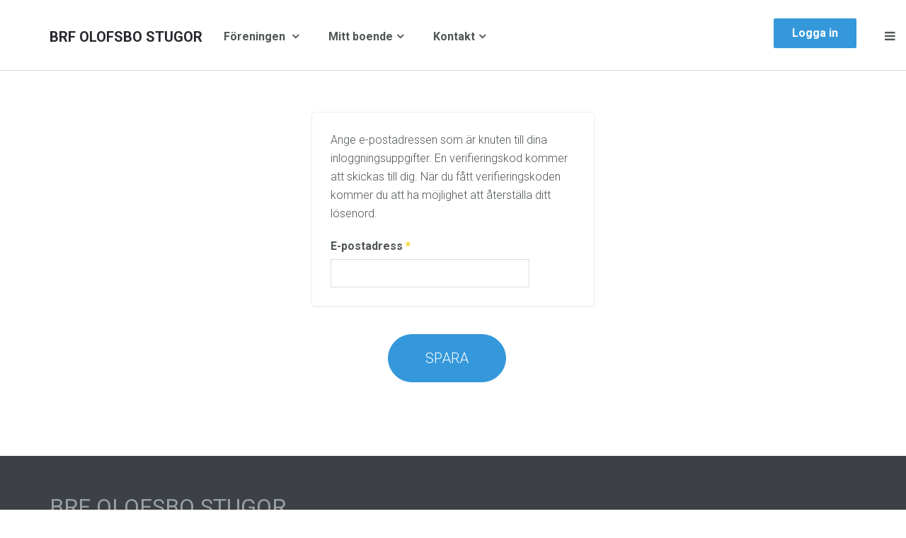

--- FILE ---
content_type: text/html; charset=utf-8
request_url: https://www.brfolofsbostugor.se/skapakonto?view=reset
body_size: 7258
content:

<!DOCTYPE html>
<html lang="sv-se" dir="ltr"
	  class='com_users view-reset itemid-1229 j31 mm-hover'>

<head>
	<base href="https://www.brfolofsbostugor.se/skapakonto" />
	<meta http-equiv="content-type" content="text/html; charset=utf-8" />
	<meta name="generator" content="Joomla! - Open Source Content Management" />
	<title>BRF Olofsbo Stugor - Skapa konto</title>
	<link href="/templates/uber/favicon.ico" rel="shortcut icon" type="image/vnd.microsoft.icon" />
	<link href="https://www.brfolofsbostugor.se/component/search/?Itemid=782&amp;format=opensearch" rel="search" title="Sök BRF Olofsbo Stugor" type="application/opensearchdescription+xml" />
	<link href="/media/com_favicon/icons/1/favicon.ico" rel="shortcut icon" type="image/vnd.microsoft.icon" />
	<link href="/templates/uber/local/css/themes/blawhite/bootstrap.css" rel="stylesheet" type="text/css" />
	<link href="/templates/system/css/system.css" rel="stylesheet" type="text/css" />
	<link href="/templates/uber/local/css/themes/blawhite/legacy-grid.css" rel="stylesheet" type="text/css" />
	<link href="/plugins/system/t3/base-bs3/fonts/font-awesome/css/font-awesome.min.css" rel="stylesheet" type="text/css" />
	<link href="/templates/uber/local/css/themes/blawhite/template.css" rel="stylesheet" type="text/css" />
	<link href="/templates/uber/local/css/themes/blawhite/megamenu.css" rel="stylesheet" type="text/css" />
	<link href="/templates/uber/local/css/themes/blawhite/off-canvas.css" rel="stylesheet" type="text/css" />
	<link href="/templates/uber/fonts/font-awesome/css/font-awesome.min.css" rel="stylesheet" type="text/css" />
	<link href="/templates/uber/local/css/custom.css" rel="stylesheet" type="text/css" />
	<link href="/templates/uber/local/css/themes/blawhite/layouts/docs.css" rel="stylesheet" type="text/css" />
	<link href="/templates/uber/local/acm/footer/css/themes/blawhite/style.css" rel="stylesheet" type="text/css" />
	<link href="/templates/uber/local/acm/header/css/themes/blawhite/style.css" rel="stylesheet" type="text/css" />
	<style type="text/css">
div.mod_search697 input[type="search"]{ width:auto; }
	</style>
	<script type="application/json" class="joomla-script-options new">{"csrf.token":"e931c562da1b85c75f0f02413ff7b116","system.paths":{"root":"","base":""},"system.keepalive":{"interval":840000,"uri":"\/component\/ajax\/?format=json"},"joomla.jtext":{"JLIB_FORM_FIELD_INVALID":"Ogiltigt f\u00e4lt:&#160"}}</script>
	<script src="/media/system/js/mootools-core.js?18598696722e04a8acf63eda6c3e76b9" type="text/javascript"></script>
	<script src="/media/system/js/core.js?18598696722e04a8acf63eda6c3e76b9" type="text/javascript"></script>
	<!--[if lt IE 9]><script src="/media/system/js/polyfill.event.js?18598696722e04a8acf63eda6c3e76b9" type="text/javascript"></script><![endif]-->
	<script src="/media/system/js/keepalive.js?18598696722e04a8acf63eda6c3e76b9" type="text/javascript"></script>
	<script src="/media/jui/js/jquery.min.js?18598696722e04a8acf63eda6c3e76b9" type="text/javascript"></script>
	<script src="/media/jui/js/jquery-noconflict.js?18598696722e04a8acf63eda6c3e76b9" type="text/javascript"></script>
	<script src="/media/jui/js/jquery-migrate.min.js?18598696722e04a8acf63eda6c3e76b9" type="text/javascript"></script>
	<script src="/media/system/js/punycode.js?18598696722e04a8acf63eda6c3e76b9" type="text/javascript"></script>
	<script src="/media/system/js/validate.js?18598696722e04a8acf63eda6c3e76b9" type="text/javascript"></script>
	<script src="/plugins/system/t3/base-bs3/bootstrap/js/bootstrap.js?18598696722e04a8acf63eda6c3e76b9" type="text/javascript"></script>
	<!--[if lt IE 9]><script src="/media/system/js/html5fallback.js?18598696722e04a8acf63eda6c3e76b9" type="text/javascript"></script><![endif]-->
	<script src="/plugins/system/t3/base-bs3/js/jquery.tap.min.js" type="text/javascript"></script>
	<script src="/plugins/system/t3/base-bs3/js/off-canvas.js" type="text/javascript"></script>
	<script src="/plugins/system/t3/base-bs3/js/script.js" type="text/javascript"></script>
	<script src="/plugins/system/t3/base-bs3/js/menu.js" type="text/javascript"></script>
	<script src="/templates/uber/js/jquery.inview.min.js" type="text/javascript"></script>
	<script src="/templates/uber/js/jquery.parallax-1.1.3.js" type="text/javascript"></script>
	<script src="/templates/uber/js/jquery.placeholder.js" type="text/javascript"></script>
	<script src="/templates/uber/js/script.js" type="text/javascript"></script>
	<script src="/templates/uber/acm/footer/js/script.js" type="text/javascript"></script>
	<script src="/templates/uber/acm/header/js/script.js" type="text/javascript"></script>
	<script type="text/javascript">
jQuery(function($){ initPopovers(); $("body").on("subform-row-add", initPopovers); function initPopovers (event, container) { $(container || document).find(".hasPopover").popover({"html": true,"trigger": "hover focus","container": "body"});} });</script>

	
<!-- META FOR IOS & HANDHELD -->
	<meta name="viewport" content="width=device-width, initial-scale=1.0, maximum-scale=1.0, user-scalable=no"/>
	<style type="text/stylesheet">
		@-webkit-viewport   { width: device-width; }
		@-moz-viewport      { width: device-width; }
		@-ms-viewport       { width: device-width; }
		@-o-viewport        { width: device-width; }
		@viewport           { width: device-width; }
	</style>
	<script type="text/javascript">
		//<![CDATA[
		if (navigator.userAgent.match(/IEMobile\/10\.0/)) {
			var msViewportStyle = document.createElement("style");
			msViewportStyle.appendChild(
				document.createTextNode("@-ms-viewport{width:auto!important}")
			);
			document.getElementsByTagName("head")[0].appendChild(msViewportStyle);
		}
		//]]>
	</script>
<meta name="HandheldFriendly" content="true"/>
<meta name="apple-mobile-web-app-capable" content="YES"/>
<!-- //META FOR IOS & HANDHELD -->



<!-- GOOGLE FONTS-->
<link href='//fonts.googleapis.com/css?family=Roboto:400,300,400italic,700,700italic' rel='stylesheet' type='text/css'>
<!--// GOOGLE FONTS -->


<!-- Le HTML5 shim and media query for IE8 support -->
<!--[if lt IE 9]>
<script src="//html5shim.googlecode.com/svn/trunk/html5.js"></script>
<script type="text/javascript" src="/plugins/system/t3/base-bs3/js/respond.min.js"></script>
<![endif]-->

<!-- You can add Google Analytics here or use T3 Injection feature -->

  </head>

<body>

<div class="t3-wrapper"> <!-- Need this wrapper for off-canvas menu. Remove if you don't use of-canvas -->

  
<!-- HEADER -->

<link rel="stylesheet" type="text/css" href="https://www.brfolofsbostugor.se/modules/mod_responsive_eu_cookie_alert/css/jquery-eu-cookie-law-popup.css"/>


<script type="text/javascript">
/**
 * 	
 * JQUERY EU COOKIE LAW POPUPS
 * version 1.0.1
 * 
 * Code on Github:
 * https://github.com/wimagguc/jquery-eu-cookie-law-popup
 * 
 * To see a live demo, go to:
 * http://www.wimagguc.com/2015/03/jquery-eu-cookie-law-popup/
 * 
 * by Richard Dancsi
 * http://www.wimagguc.com/
 * 
 */

(function($) {

// for ie9 doesn't support debug console >>>
if (!window.console) window.console = {};
if (!window.console.log) window.console.log = function () { };
// ^^^

$.fn.euCookieLawPopup = (function() {

	var _self = this;

	///////////////////////////////////////////////////////////////////////////////////////////////
	// PARAMETERS (MODIFY THIS PART) //////////////////////////////////////////////////////////////
	_self.params = {
		cookiePolicyUrl : '../sekretesspolicy',
		popupPosition : 'bottom',
		colorStyle : 'default',
		compactStyle : false,
		popupTitle : 'This website is using cookies.',
		popupText : 'We use them to give you the best experience. If you continue using our website, we\'ll assume that you are happy to receive all cookies on this website.',
		buttonContinueTitle : 'Godkänn',
		buttonLearnmoreTitle : 'Läs Sekretesspolicy',
		buttonLearnmoreOpenInNewWindow : true,
		agreementExpiresInDays : 720,
		autoAcceptCookiePolicy : false,
		htmlMarkup : null
	};

	///////////////////////////////////////////////////////////////////////////////////////////////
	// VARIABLES USED BY THE FUNCTION (DON'T MODIFY THIS PART) ////////////////////////////////////
	_self.vars = {
		INITIALISED : false,
		HTML_MARKUP : null,
		COOKIE_NAME : 'EU_COOKIE_LAW_CONSENT'
	};

	///////////////////////////////////////////////////////////////////////////////////////////////
	// PRIVATE FUNCTIONS FOR MANIPULATING DATA ////////////////////////////////////////////////////

	// Overwrite default parameters if any of those is present
	var parseParameters = function(object, markup, settings) {

		if (object) {
			var className = $(object).attr('class') ? $(object).attr('class') : '';
			if (className.indexOf('eupopup-top') > -1) {
				_self.params.popupPosition = 'top';
			}
			else if (className.indexOf('eupopup-fixedtop') > -1) {
				_self.params.popupPosition = 'fixedtop';
			}
			else if (className.indexOf('eupopup-bottomright') > -1) {
				_self.params.popupPosition = 'bottomright';
			}
			else if (className.indexOf('eupopup-bottomleft') > -1) {
				_self.params.popupPosition = 'bottomleft';
			}
			else if (className.indexOf('eupopup-bottom') > -1) {
				_self.params.popupPosition = 'bottom';
			}
			else if (className.indexOf('eupopup-block') > -1) {
				_self.params.popupPosition = 'block';
			}
			if (className.indexOf('eupopup-color-default') > -1) {
				_self.params.colorStyle = 'default';
			}
			else if (className.indexOf('eupopup-color-inverse') > -1) {
				_self.params.colorStyle = 'inverse';
			}
			if (className.indexOf('eupopup-style-compact') > -1) {
				_self.params.compactStyle = true;
			}
		}

		if (markup) {
			_self.params.htmlMarkup = markup;
		}

		if (settings) {
			if (typeof settings.cookiePolicyUrl !== 'undefined') {
				_self.params.cookiePolicyUrl = settings.cookiePolicyUrl;
			}
			if (typeof settings.popupPosition !== 'undefined') {
				_self.params.popupPosition = settings.popupPosition;
			}
			if (typeof settings.colorStyle !== 'undefined') {
				_self.params.colorStyle = settings.colorStyle;
			}
			if (typeof settings.popupTitle !== 'undefined') {
				_self.params.popupTitle = settings.popupTitle;
			}
			if (typeof settings.popupText !== 'undefined') {
				_self.params.popupText = settings.popupText;
			}
			if (typeof settings.buttonContinueTitle !== 'undefined') {
				_self.params.buttonContinueTitle = settings.buttonContinueTitle;
			}
			if (typeof settings.buttonLearnmoreTitle !== 'undefined') {
				_self.params.buttonLearnmoreTitle = settings.buttonLearnmoreTitle;
			}
			if (typeof settings.buttonLearnmoreOpenInNewWindow !== 'undefined') {
				_self.params.buttonLearnmoreOpenInNewWindow = settings.buttonLearnmoreOpenInNewWindow;
			}
			if (typeof settings.agreementExpiresInDays !== 'undefined') {
				_self.params.agreementExpiresInDays = settings.agreementExpiresInDays;
			}
			if (typeof settings.autoAcceptCookiePolicy !== 'undefined') {
				_self.params.autoAcceptCookiePolicy = settings.autoAcceptCookiePolicy;
			}
			if (typeof settings.htmlMarkup !== 'undefined') {
				_self.params.htmlMarkup = settings.htmlMarkup;
			}
		}

	};

	var createHtmlMarkup = function() {

		if (_self.params.htmlMarkup) {
			return _self.params.htmlMarkup;
		}

		var html = 
			'<div class="eupopup-container' + 
			    ' eupopup-container-' + _self.params.popupPosition + 
			    (_self.params.compactStyle ? ' eupopup-style-compact' : '') + 
				' eupopup-color-' + _self.params.colorStyle + '">' +
				'<div class="eupopup-head">' + _self.params.popupTitle + '</div>' +
				'<div class="eupopup-body">' + _self.params.popupText + '</div>' +
				'<div class="eupopup-buttons">' +
				  '<a href="#" class="eupopup-button eupopup-button_1">' + _self.params.buttonContinueTitle + '</a>' +
				  '<a href="' + _self.params.cookiePolicyUrl + '"' +
				 	(_self.params.buttonLearnmoreOpenInNewWindow ? ' target=_blank ' : '') +
					' class="eupopup-button eupopup-button_2">' + _self.params.buttonLearnmoreTitle + '</a>' +
				  '<div class="clearfix"></div>' +
				'</div>' +
				'<a href="#" class="eupopup-closebutton">x</a>' +
			'</div>';

		return html;
	};

	// Storing the consent in a cookie
	var setUserAcceptsCookies = function(consent) {
		var d = new Date();
		var expiresInDays = _self.params.agreementExpiresInDays * 24 * 60 * 60 * 1000;
		d.setTime( d.getTime() + expiresInDays );
		var expires = "expires=" + d.toGMTString();
		document.cookie = _self.vars.COOKIE_NAME + '=' + consent + "; " + expires + ";path=/";

		$(document).trigger("user_cookie_consent_changed", {'consent' : consent});
	};

	// Let's see if we have a consent cookie already
	var userAlreadyAcceptedCookies = function() {
		var userAcceptedCookies = false;
		var cookies = document.cookie.split(";");
		for (var i = 0; i < cookies.length; i++) {
			var c = cookies[i].trim();
			if (c.indexOf(_self.vars.COOKIE_NAME) == 0) {
				userAcceptedCookies = c.substring(_self.vars.COOKIE_NAME.length + 1, c.length);
			}
		}

		return userAcceptedCookies;
	};
	
	var hideContainer = function() {
		// $('.eupopup-container').slideUp(200);
		$('.eupopup-container').animate({
			opacity: 0,
			height: 0
		}, 200, function() {
			$('.eupopup-container').hide(0);
		});
	};

	///////////////////////////////////////////////////////////////////////////////////////////////
	// PUBLIC FUNCTIONS  //////////////////////////////////////////////////////////////////////////
	var publicfunc = {

		// INITIALIZE EU COOKIE LAW POPUP /////////////////////////////////////////////////////////
		init : function(settings) {

			parseParameters(
				$(".eupopup").first(),
				$(".eupopup-markup").html(),
				settings);

			// No need to display this if user already accepted the policy
			if (userAlreadyAcceptedCookies()) {
				return;
			}

			// We should initialise only once
			if (_self.vars.INITIALISED) {
				return;
			}
			_self.vars.INITIALISED = true;

			// Markup and event listeners >>>
			_self.vars.HTML_MARKUP = createHtmlMarkup();

			if ($('.eupopup-block').length > 0) {
				$('.eupopup-block').append(_self.vars.HTML_MARKUP);
			} else {
				$('BODY').append(_self.vars.HTML_MARKUP);
			}

			$('.eupopup-button_1').click(function() {
				setUserAcceptsCookies(true);
				hideContainer();
				return false;
			});
			$('.eupopup-closebutton').click(function() {
				setUserAcceptsCookies(true);
				hideContainer();
				return false;
			});
			// ^^^ Markup and event listeners

			// Ready to start!
			$('.eupopup-container').show();

			// In case it's alright to just display the message once 
			if (_self.params.autoAcceptCookiePolicy) {
				setUserAcceptsCookies(true);
			}

		}

	};

	return publicfunc;
});

$(document).ready( function() {
	if ($(".eupopup").length > 0) {
		$(document).euCookieLawPopup().init({
			'info' : 'YOU_CAN_ADD_MORE_SETTINGS_HERE',
			'popupTitle' : 'Sekretesspolicy',
			'popupText' : 'Den här webbplatsen använder kakor (cookie). Det användas för att underlätta din användning av webbplatsen samt för statistik. Genom att fortsätta använda webbplatsen samtycker du till vår Sekretesspolicy för insamling, lagring och behandling av data.'
		});
	}
});

$(document).bind("user_cookie_consent_changed", function(event, object) {
	console.log("User cookie consent changed: " + $(object).attr('consent') );
});

}(jQuery));

</script><style>
.eupopup-container {
	background-color: #2e2e2e;
	color: #efefef;
	padding: 5px 20px;
	font-size: 12px;
	line-height: 1.2em;
	text-align: center;
	display: none;
	z-index: 9999999;
	opacity:0.9;
}
.eupopup-head {
	font-size: 14px;
	font-weight: bold;
	padding: 7px;
	color: #ffffff;
}
.eupopup-body {
	color: #ffffff;
	font-size: 12px;
}
.eupopup-button_1 {
	color: #c0e0d0;
	font-weight: bold;
	font-size: 14px;
}

.eupopup-button_2 {
	color: #c0e0d0;
	font-weight: bold;
	font-size: 14px;
}
.eupopup-closebutton {
	color: #ffffff;
}

</style>
<div class="eupopup"></div><!-- HEADER -->
<header id ="uber-header-645" class="wrap uber-header header-4 light-color affix">
	<div class="container">	<div class="row">
		<!-- LOGO -->
		<div class="col-xs-6 col-sm-2 logo">
						<div class="logo-text">
				<a href="/" title="Brf Olofsbo Stugor">
															<span>Brf Olofsbo Stugor</span>
				</a>
				<small class="site-slogan"></small>
			</div>
					</div>
		<!-- //LOGO -->

		
<!-- MAIN NAVIGATION -->
<nav class="navbar navbar-default t3-mainnav">
		<!-- Brand and toggle get grouped for better mobile display -->
		<div class="navbar-header">
					</div>

		
		<div class="t3-navbar navbar-collapse collapse">
			<div  class="t3-megamenu"  data-responsive="true">
<ul itemscope itemtype="https://www.schema.org/SiteNavigationElement" class="nav navbar-nav level0">
<li itemprop='name' class="dropdown mega" data-id="895" data-level="1">
<a itemprop='url' class=" dropdown-toggle"  href="/foreningen"   data-target="#" data-toggle="dropdown">Föreningen <em class="caret"></em></a>

<div class="nav-child dropdown-menu mega-dropdown-menu"  ><div class="mega-dropdown-inner">
<div class="row">
<div class="col-xs-12 mega-col-nav" data-width="12"><div class="mega-inner">
<ul itemscope itemtype="https://www.schema.org/SiteNavigationElement" class="mega-nav level1">
<li itemprop='name'  data-id="787" data-level="2">
<a itemprop='url' class=""  href="/foreningen/ekonomi"   data-target="#">Ekonomi </a>

</li>
<li itemprop='name'  data-id="790" data-level="2">
<a itemprop='url' class=""  href="/foreningen/maklarinfo"   data-target="#">Mäklarinformation </a>

</li>
</ul>
</div></div>
</div>
</div></div>
</li>
<li itemprop='name' class="dropdown mega" data-id="729" data-level="1">
<a itemprop='url' class=" dropdown-toggle"  href="#"   data-target="#" data-toggle="dropdown">Mitt boende<em class="caret"></em></a>

<div class="nav-child dropdown-menu mega-dropdown-menu"  style="width: 720px"  data-width="720"><div class="mega-dropdown-inner">
<div class="row">
<div class="col-xs-4 mega-col-nav" data-width="4"><div class="mega-inner">
<ul itemscope itemtype="https://www.schema.org/SiteNavigationElement" class="mega-nav level1">
<li itemprop='name' class="h5 text-muted" data-id="792" data-level="2" data-class="h5 text-muted">
<span class=" separator"   data-target="#"> Boka</span>

</li>
<li itemprop='name'  data-id="1002" data-level="2">
<a itemprop='url' class=""  href="/mitt-boende/bokalokal-utloggad"   data-target="#">Boka Gästrum </a>

</li>
<li itemprop='name'  data-id="994" data-level="2">
<a itemprop='url' class=""  href="/mitt-boende/villkor-hyra-gastrum"   data-target="#">Regler och villkor hyra av gästrum </a>

</li>
</ul>
</div></div>
<div class="col-xs-4 mega-col-nav" data-width="4"><div class="mega-inner">
<ul itemscope itemtype="https://www.schema.org/SiteNavigationElement" class="mega-nav level1">
<li itemprop='name' class="h5 text-muted" data-id="803" data-level="2" data-class="h5 text-muted">
<span class=" separator"   data-target="#"> Allmän information</span>

</li>
</ul>
</div></div>
<div class="col-xs-4 mega-col-nav" data-width="4"><div class="mega-inner">
<ul itemscope itemtype="https://www.schema.org/SiteNavigationElement" class="mega-nav level1">
<li itemprop='name' class="dropdown-submenu mega h5 text-muted" data-id="808" data-level="2" data-class="h5 text-muted">
<span class=" separator"   data-target="#"> Föreningen</span>

<div class="nav-child dropdown-menu mega-dropdown-menu"  ><div class="mega-dropdown-inner">
<div class="row">
<div class="col-xs-12 mega-col-nav" data-width="12"><div class="mega-inner">
<ul itemscope itemtype="https://www.schema.org/SiteNavigationElement" class="mega-nav level2">
<li itemprop='name'  data-id="810" data-level="3">
<a itemprop='url' class=""  href="/mitt-boende/foreningen/styrelse"   data-target="#">Styrelse </a>

</li>
<li itemprop='name'  data-id="807" data-level="3">
<a itemprop='url' class=""  href="/mitt-boende/foreningen/stadgar"   data-target="#">Stadgar </a>

</li>
</ul>
</div></div>
</div>
</div></div>
</li>
<li itemprop='name'  data-id="819" data-level="2">
<a itemprop='url' class=""  href="/mitt-boende/foreningsstamma"   data-target="#">Föreningsstämma </a>

</li>
</ul>
</div></div>
</div>
</div></div>
</li>
<li itemprop='name' class="dropdown mega" data-id="731" data-level="1">
<a itemprop='url' class=" dropdown-toggle"  href="#"   data-target="#" data-toggle="dropdown">Kontakt<em class="caret"></em></a>

<div class="nav-child dropdown-menu mega-dropdown-menu"  ><div class="mega-dropdown-inner">
<div class="row">
<div class="col-xs-12 mega-col-nav" data-width="12"><div class="mega-inner">
<ul itemscope itemtype="https://www.schema.org/SiteNavigationElement" class="mega-nav level1">
<li itemprop='name'  data-id="1351" data-level="2">
<a itemprop='url' class=""  href="/kontakt/styrelsen-utloggad"   data-target="#">Styrelsen </a>

</li>
</ul>
</div></div>
</div>
</div></div>
</li>
</ul>
</div>

		</div>
</nav>
<!-- //MAIN NAVIGATION -->


					<div class="site-navigation-right pull-right">
									
<button class="btn btn-primary off-canvas-toggle " type="button" data-pos="right" data-nav="#t3-off-canvas" data-effect="off-canvas-effect-4">
  <span>Menu</span> <i class="fa fa-bars"></i>
</button>

<!-- OFF-CANVAS SIDEBAR -->
<div id="t3-off-canvas" class="t3-off-canvas ">

  <div class="t3-off-canvas-header">
      
          <!-- HEAD SEARCH -->
      <div class="head-search ">
        <div class="search mod_search697">
	<form action="/skapakonto" method="post" class="form-inline form-search">
		<label for="mod-search-searchword697" class="element-invisible">Sök ...</label> <input name="searchword" id="mod-search-searchword" aria-label="search" maxlength="200"  class="form-control search-query" type="search" size="20" placeholder="Sök ..." />		<input type="hidden" name="task" value="search" />
		<input type="hidden" name="option" value="com_search" />
		<input type="hidden" name="Itemid" value="782" />
	</form>
</div>

      </div>
      <!-- //HEAD SEARCH -->
            
    <button type="button" class="close" data-dismiss="modal" aria-hidden="true">&times;</button>
  </div>

  <div class="t3-off-canvas-body">
    <div class="t3-module modulemain-menu hidden-lg " id="Mod696"><div class="module-inner"><div class="module-ct"><ul class="nav nav-pills nav-stacked menu">
<li class="item-895 deeper dropdown parent"><a href="/foreningen" class=" dropdown-toggle" data-toggle="dropdown">Föreningen<em class="caret"></em></a><ul class="dropdown-menu"><li class="item-787"><a href="/foreningen/ekonomi" class="">Ekonomi</a></li><li class="item-790"><a href="/foreningen/maklarinfo" class="">Mäklarinformation</a></li></ul></li><li class="item-729 deeper dropdown parent"><a href="#" class=" dropdown-toggle" data-toggle="dropdown">Mitt boende <em class="caret"></em></a><ul class="dropdown-menu"><li class="item-792"><span class="nav-header ">Boka</span>
</li><li class="item-1002"><a href="/mitt-boende/bokalokal-utloggad" class="">Boka Gästrum</a></li><li class="item-994"><a href="/mitt-boende/villkor-hyra-gastrum" class="">Regler och villkor hyra av gästrum</a></li><li class="item-803"><span class="nav-header ">Allmän information</span>
</li><li class="item-808 dropdown-submenu parent"><span class="nav-header ">Föreningen</span>
<ul class="dropdown-menu"><li class="item-810"><a href="/mitt-boende/foreningen/styrelse" class="">Styrelse</a></li><li class="item-807"><a href="/mitt-boende/foreningen/stadgar" class="">Stadgar</a></li></ul></li><li class="item-819"><a href="/mitt-boende/foreningsstamma" class="">Föreningsstämma</a></li></ul></li><li class="item-731 deeper dropdown parent"><a href="#" class=" dropdown-toggle" data-toggle="dropdown">Kontakt <em class="caret"></em></a><ul class="dropdown-menu"><li class="item-1351"><a href="/kontakt/styrelsen-utloggad" class="">Styrelsen</a></li></ul></li></ul>
</div></div></div>

					<div class="poweredby text-hide">
				<a class="t3-logo t3-logo-light" href="https://www.simplybrf.se" title="Brf Hemsida"
				   target="_blank" rel="nofollow">Powered By <strong>T3 Framework</strong></a>
			</div>
		  </div>

</div>
<!-- //OFF-CANVAS SIDEBAR -->

				
									<!-- RIGHT MENU -->
					<div class="right-menu">
						<ul class="nav nav-pills nav-stacked menu">
<li class="item-233"><a href="/loggain" class=" head-login ">Logga in</a></li></ul>
					</div>
					<!-- //RIGHT MENU -->
				
							</div>
		
	</div>
	</div></header>
<!-- //HEADER -->

	

<script>
(function ($) {
	$(document).ready(function(){
		
	});
})(jQuery);
</script>

<!-- //HEADER -->


  


  


  

<div id="t3-mainbody" class="container t3-mainbody">
	<div class="row">

		<!-- MAIN CONTENT -->
		<div id="t3-content" class="t3-content col-xs-12">
						<div id="system-message-container">
	</div>

						<div class="reset">
	
	<form id="user-registration" action="/skapakonto?task=reset.request" method="post" class="form-validate form-horizontal">
		<div class="form-box">
						<p>Ange e-postadressen som är knuten till dina inloggningsuppgifter. En verifieringskod kommer att skickas till dig. När du fått verifieringskoden kommer du att ha möjlighet att återställa ditt lösenord.</p>
	
			<fieldset>
									<div class="form-group">
						<div class="control-label">
						<label id="jform_email-lbl" for="jform_email" class="hasPopover required" title="E-postadress" data-content="Ange e-postadressen som är kopplad till din inloggning.&lt;br /&gt;En verifieringskod kommer att skickas till dig. När du fått den får du möjlighet att välja ett nytt lösenord till din inloggning.">
	E-postadress<span class="star">&#160;*</span></label>
					</div>
						<div>
						<input type="text" name="jform[email]" id="jform_email"  value="" class="validate-username required" size="30"       required aria-required="true"      />
					</div>
				</div>
							</fieldset>
					</div>
		<div class="form-group">
			<div class="col-sm-offset-3 col-sm-9">
				<button type="submit" class="btn btn btn-rounded btn-primary btn-lg validate">Spara</button>
				<input type="hidden" name="e931c562da1b85c75f0f02413ff7b116" value="1" />			</div>
		</div>
	</form>
</div>
		</div>
		<!-- //MAIN CONTENT -->

	</div>
</div> 


  

	
	


  
<!-- FOOTER -->


<!-- FOOTER -->
<footer class="wrap uber-footer footer-1 dark-color" >
		<section class="uber-footer-inner">
		<div class="container">			<div class="row">
				<div class="col-xs-12 col-md-7">
					<div class="footer-left">
						<h2>Brf Olofsbo Stugor</h2>						
													<div class="module">
	<small>Copyright © 2026 BRF Olofsbo Stugor. </small>
	<small><a class="fotspecial" href="https://www.simplybrf.se" target="_blank" rel="noopener noreferrer">Brf Hemsida</a> från Simply BRF</small>
</div>							
	
							
					</div>
				</div>
				
								
			</div>
		</div>	</section>

</footer>
<!-- //FOOTER -->
<!-- //FOOTER -->


</div>

</body>

</html>